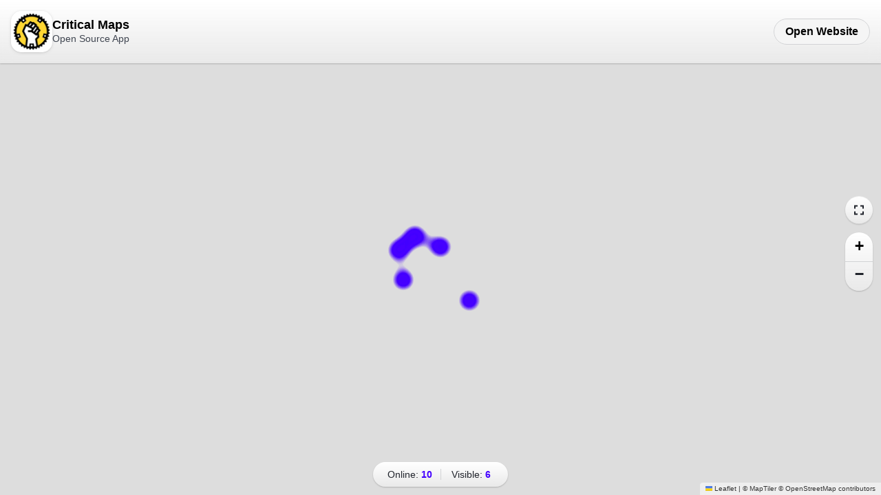

--- FILE ---
content_type: text/html; charset=utf-8
request_url: https://www.criticalmaps.net/map
body_size: 1822
content:
<!DOCTYPE html>
<html xmlns="http://www.w3.org/1999/xhtml" lang="en" class="mapPath">
  <head profile="http://gmpg.org/xfn/11">

    <title>Critical Maps - Map</title>

    <link rel="stylesheet" href="/assets/css/main.css">

    <meta name="viewport" content="width=device-width, initial-scale=1">
    <meta http-equiv="Content-Type" content="text/html; charset=UTF-8" />
    <meta charset="utf-8">
    <meta name="color-scheme" content="light dark">

    <meta name="google-site-verification" content="T8DYfxSVjZO9-CyDCt4OHUfykrd0HNSCB6sGYGWec98" />

    <meta name="description"
      content="An open source Android and iOS App to organise the monthly critical mass movement around the world." />
    <meta name="keywords" content="critical maps, app, android, ios, iphone, critical mass, bike app" />
    <meta name="robots" content="index, follow" />

    <meta property="og:title" content="Critical Maps" />
    <meta property="og:type" content="website" />
    <meta property="og:url" content="http://criticalmaps.net/" />
    <meta property="og:description"
      content="An open source Android and iOS App to organise the monthly critical mass movement around the world." />
    <meta property="og:site_name" content="Critical Maps" />

    <meta property="og:image" content="http://criticalmaps.net/assets/images/logo-opengraph.png" />

    <meta name="twitter:card" content="app">
    <meta name="twitter:site" content="@CriticalMaps">
    <meta name="twitter:title" content="Critical Maps">
    <meta name="twitter:description"
      content="An open source Android and iOS App to organise the monthly critical mass movement around the world.">
    <meta name="twitter:app:name:iphone" content="Critical Maps">
    <meta name="twitter:app:id:iphone" content="918669647">
    <meta name="twitter:app:name:googleplay" content="Critical Maps">
    <meta name="twitter:app:id:googleplay" content="de.stephanlindauer.criticalmaps">

    <script type="application/ld+json">
    {
      "@context": "http://schema.org/",
      "@type": "WebSite",
      "name": "Critical Maps",
      "description": "An open source Android and iOS App to organise the monthly critical mass movement around the world.",
      "url": "https://criticalmaps.net",
      "image": "http://criticalmaps.net/assets/images/logo-opengraph.png",
      "sameAs": [
        "https://github.com/criticalmaps",
        "https://twitter.com/criticalmaps",
        "https://instagram.com/criticalmaps",
        "https://www.facebook.com/criticalmaps"
      ]
    }
    </script>

    <link rel="apple-touch-icon-precomposed" sizes="76x76" href="/assets/images/logo-touch-icon-76.png">
    <link rel="apple-touch-icon-precomposed" sizes="120x120" href="/assets/images/logo-touch-icon-120.png">
    <link rel="apple-touch-icon-precomposed" sizes="152x152" href="/assets/images/logo-touch-icon-152.png">
    <link rel="apple-touch-icon-precomposed" sizes="167x167" href="/assets/images/logo-touch-icon-167.png">
    <link rel="apple-touch-icon-precomposed" sizes="180x180" href="/assets/images/logo-touch-icon-180.png">
    <link rel="icon" sizes="192x192" href="/assets/images/logo-icon-192.png">
    <link rel="mask-icon" color="#000000" href="/assets/images/logo-mask-icon.svg">
    <link rel="shortcut icon" type="image/png" href="/assets/images/logo-favicon.png">
    
    <link rel="stylesheet" href="https://unpkg.com/leaflet@1.9.4/dist/leaflet.css"
      integrity="sha256-p4NxAoJBhIIN+hmNHrzRCf9tD/miZyoHS5obTRR9BMY="
      crossorigin=""/>

    <link rel="stylesheet" href="https://cdn.maptiler.com/mapbox-gl-js/v1.5.1/mapbox-gl.css" />

    <script src="https://unpkg.com/leaflet@1.9.4/dist/leaflet.js"
      integrity="sha256-20nQCchB9co0qIjJZRGuk2/Z9VM+kNiyxNV1lvTlZBo="
      crossorigin=""></script>

    <script src="https://code.jquery.com/jquery-3.3.1.min.js"></script>
    <script src="https://cdn.maptiler.com/mapbox-gl-js/v1.5.1/mapbox-gl.js"></script>
    <script src="https://cdn.maptiler.com/mapbox-gl-leaflet/latest/leaflet-mapbox-gl.js"></script>
  </head>
  <body>
    <header id="navigation" class="navigation navigation-map" role="banner" aria-label="Site header">
        <div class="inner">
            <div class="nav-app">
                <picture>
                    <img src="/assets/images/logo-touchicon.png" alt="Critical Maps - Open Source app for organizing bike events" />
                </picture>
                <div class="title">
                    <h1 class="name">Critical Maps</h1>
                    <span class="rating web-only" aria-label="Open Source Software">Open Source App</span>
                    <span class="rating ios-only" aria-label="iOS app rating 4.9 out of 5 stars"><span aria-hidden="true">★★★★★</span> <em aria-hidden="true">4,9</em></span>
                    <span class="rating android-only" aria-label="Android app rating 4.6 out of 5 stars"><span aria-hidden="true">★★★★☆</span> <em aria-hidden="true">4,6</em></span>
                </div>
            </div>
            <nav class="nav-action" aria-label="App download links">
                <a class="nav-button button highlight-button web-only" href="/" title="Visit Critical Maps Website" aria-label="Open Critical Maps Website">
                  <span class="button-title">Open Website</span>
                </a>
                <a class="nav-button button action-button ios-only" href="https://itunes.apple.com/app/critical-maps/id918669647" target="_blank" rel="noopener noreferrer" aria-label="Download Critical Maps from Apple App Store">
                  <span class="button-title">Download</span>
                </a>
                <a class="nav-button button action-button android-only" href="https://play.google.com/store/apps/details?id=de.stephanlindauer.criticalmaps" target="_blank" rel="noopener noreferrer" aria-label="Download Critical Maps from Google Play Store">
                  <span class="button-title">Download</span>
                </a>
            </nav>
        </div>
    </header>
    <main id="main" role="main" tabindex="-1">
      <div id="map" class="map-container" tabindex="0" aria-labelledby="map-title" aria-describedby="map-desc" data-fullscreen="true">
    <div id="map-count" class="map-count">
        <span class="map-count-online" role="status" aria-live="polite" aria-atomic="true">Online: <span id="totalusers" class="map-count-number" aria-live="polite" aria-atomic="true" aria-label="Total online users">0</span></span>
        <span class="map-count-visible" aria-live="polite" aria-atomic="true" aria-label="Visible users in viewport">Visible: <span id="activeusers" class="map-count-number">0</span></span>
    </div>
    <h2 id="map-title" class="sr-only">Live map of users</h2>
    <p id="map-desc" class="sr-only">Interactive map showing current online users. Use keyboard arrow keys to pan and plus/minus to zoom. Map updates periodically.</p>
</div>

<script src="/assets/js/application.js" type="text/javascript"></script>

<script src="/assets/js/leaflet-hash.js" type="text/javascript"></script>


    </main>
  </body>
</html>


--- FILE ---
content_type: text/css; charset=utf-8
request_url: https://www.criticalmaps.net/assets/css/main.css
body_size: 4213
content:
:root{--radius-full: 4rem;--radius-box: 2rem;--background-map-ui: linear-gradient(white,hsla(220, 02%, 96%, 0.5));--color-gray100: hsl(220, 15%, 10%);--color-gray200: hsl(220, 15%, 15%);--color-gray300: hsl(220, 12%, 28%);--color-gray400: hsl(220, 06%, 58%);--color-gray500: hsl(220, 04%, 83%);--color-gray600: hsl(220, 02%, 96%);--color-action-dark: hsl(48, 100%, 60%);--color-action-light: hsl(256, 100%, 50%);--color-background-main: white;--color-background-highlight: var(--color-gray600);--color-background-contrast: var(--color-gray500);--color-background-contrast--hover: var(--color-gray400);--color-content-lead: black;--color-content-primary: var(--color-gray200);--color-content-secondary: var(--color-gray300);--color-action: var(--color-action-light);--color-action-reverse: var(--color-action-dark)}@media (prefers-color-scheme: dark){:root{--background-map-ui: linear-gradient(hsla(220, 15%, 10%, 0.75),hsl(220, 15%, 10%));--color-background-main: var(--color-gray100);--color-background-highlight: var(--color-gray200);--color-background-contrast: var(--color-gray300);--color-background-contrast--hover: var(--color-gray400);--color-content-lead: white;--color-content-primary: var(--color-gray600);--color-content-secondary: var(--color-gray500);--color-action: var(--color-action-dark);--color-action-reverse: var(--color-action-light)}}html{font-size:62.5%}body{color:var(--color-content-secondary);font-family:-apple-system,BlinkMacSystemFont,Segoe UI,Roboto,Oxygen-Sans,Ubuntu,Cantarell,Helvetica Neue,Arial,sans-serif;font-weight:400;font-size:1.8rem;line-height:2.8rem}*:not(main):focus,*:not(main):focus-visible{outline:none;box-shadow:0 0 0 3px var(--color-action) !important}.button{position:relative;display:flex;align-items:center;gap:1rem;padding:0.8rem 2rem 0.8rem 1.6rem;color:var(--color-content-lead);border:1px solid var(--color-background-contrast);border-radius:4rem;text-decoration:none;transition:all ease-out 0.15s;backdrop-filter:blur(10px)}.button:hover,.button:focus{border-color:var(--color-background-contrast--hover);text-decoration:none;transform:scale3d(1.02, 1.02, 1);box-shadow:0 0 8px 0 color-mix(in srgb, var(--color-action) 10%, transparent)}.button.highlight-button{background:var(--color-background-highlight);color:var(--color-content-lead)}.button.action-button{background-color:var(--color-action);color:var(--color-background-main);border:none}.button.action-button:hover,.button.action-button:focus{box-shadow:0 0 12px 0 color-mix(in srgb, var(--color-action) 30%, transparent)}.button svg{height:auto;flex-shrink:0}.button .button-icon{display:flex;flex-direction:column}.button .button-text{display:block;text-align:left}.button .button-tagline{display:block;font-weight:400;white-space:nowrap}.button .button-title{display:block;font-weight:600;white-space:nowrap}.content a:not(.button){font-weight:500;color:var(--color-action);text-decoration:none;transition:all ease-out 0.2s}.content a:not(.button):focus,.content a:not(.button):hover{border-bottom:2px solid currentColor}.content h1,.content h2,.content h3,.content h4,.content h5,.content h6{text-rendering:optimizeLegibility;color:var(--color-content-lead)}.content h1 a:not(.button),.content h2 a:not(.button),.content h3 a:not(.button),.content h4 a:not(.button),.content h5 a:not(.button),.content h6 a:not(.button){font-weight:inherit;color:inherit}.content h1 a:not(.button):focus,.content h1 a:not(.button):hover,.content h2 a:not(.button):focus,.content h2 a:not(.button):hover,.content h3 a:not(.button):focus,.content h3 a:not(.button):hover,.content h4 a:not(.button):focus,.content h4 a:not(.button):hover,.content h5 a:not(.button):focus,.content h5 a:not(.button):hover,.content h6 a:not(.button):focus,.content h6 a:not(.button):hover{text-decoration:none;border:0}.content h1,.content h2{font-size:3.2rem;line-height:4.8rem;margin:4rem 0 2.4rem;font-weight:700}.content h3{font-size:2.4rem;line-height:3.2rem;margin:2.4rem 0;font-weight:600}.content h4{font-size:2rem;line-height:2.8rem;margin:1.6rem 0;font-weight:600}.content p{margin:1.6rem 0}.content ul{list-style:none}.content li{position:relative}.content ol>li::before,.content ul>li::before{position:absolute;width:1.6rem;margin-left:-3.2rem;font-weight:400;text-align:center;color:var(--color-content-secondary)}.content ul>li::before{content:'•'}.content ol>li{list-style-type:none;counter-reset:item}.content ol>li::before{content:counter(item) ". " !important;counter-increment:item}.content ol,.content ul{padding-left:3.2rem;margin:1.6rem 0}.content ol ol,.content ol ul,.content ul ol,.content ul ul{margin:0.8rem 0}.content dl{margin:1.6rem 0}.content dl dt{font-size:0.875em;line-height:1.143em;font-weight:700;margin-bottom:0.571em}.content dl dd{margin-left:1em;margin-bottom:1.5em}.content hr{display:block;height:1px;margin:1.6rem 0;padding:0;background:var(--color-background-contrast);border:0}.content blockquote{margin:1.6rem 0;padding:0 1.6rem;box-sizing:border-box;border-left:4px solid var(--color-background-contrast);font-style:italic;font-weight:400;color:var(--color-content-primary);background:transparent}.content blockquote *{margin:0.8rem auto}.content blockquote *:first-child{margin-top:0}.content blockquote *:last-child{margin-bottom:0}.content em,.content i{font-weight:400;font-style:italic;font-family:ui-serif, Iowan Old Style, Apple Garamond, Baskerville, "Times New Roman", "Droid Serif", Times, "Source Serif Pro", serif}.content b,.content strong{font-weight:700;color:var(--color-content-primary)}.content small{font-size:inherit;color:var(--color-content-primary)}.content mark{background-color:var(--color-action)}.content pre{color:var(--color-content-secondary)}.content code,.content tt{display:inline-block;position:relative;top:-1px;padding:3px 6px;margin:-1px 2px;font-family:monospace;font-size:0.875em;line-height:1.143em;white-space:pre;background:var(--color-background-highlight);font-weight:400;border-radius:2px}.content table{width:100%;max-width:100%;margin:1.6rem 0;background-color:transparent;border:1px solid var(--color-background-contrast)}.content table td,.content table th{position:relative;padding:1.2rem;text-align:left;border:1px solid var(--color-background-contrast)}.content table th{font-weight:700;font-size:1.2rem;line-height:1.6rem;padding:1.2rem}.content img{display:block;max-width:100%;height:auto;margin:1.6rem 0}.content iframe{margin:1.6rem 0}html,body{height:100%;padding:0;margin:0;background:var(--color-background-main);text-rendering:optimizeLegibility;-webkit-font-smoothing:antialiased;overflow-x:hidden}.inner{position:relative;max-width:96rem;margin:auto;padding:0 2.4rem}.wrapper{position:relative;z-index:10}.sr-only{position:absolute;left:-10000px;top:auto;width:1px;height:1px;overflow:hidden}.ios-only,.android-only{display:none}.ios .ios-only{display:block}.ios .web-only,.ios .android-only{display:none}.android .android-only{display:block}.android .web-only,.android .ios-only{display:none}.navigation{position:relative;top:0;left:0;width:100%;z-index:9999;box-sizing:border-box}.navigation .inner{display:flex;padding:2.4rem}.navigation .nav-logo{width:14rem;flex-shrink:0;margin-left:0;margin-right:auto;align-content:center}.navigation .nav-logo a{display:block;text-decoration:none;color:inherit}.navigation .nav-logo img{display:block;width:100%;height:auto}.navigation .nav-action{display:flex;gap:1em;align-content:center;margin:auto 0 auto auto}.navigation .nav-button{white-space:nowrap;margin:auto 0;font-size:1.6rem;padding:0.4rem 1.6rem}.navigation .nav-button svg{width:1em;margin-top:-0.1em;vertical-align:middle;display:inline-block}.navigation .nav-button span{display:inline-block}.navigation .nav-app{display:flex;flex-direction:row;align-items:center;gap:1rem}.navigation .nav-app img{display:block;width:6rem;border-radius:1.5rem;box-shadow:0 0 0.5px rgba(0,0,0,0.1),0 0.5px 2px rgba(0,0,0,0.1),0 1px 5px rgba(0,0,0,0.1)}@media only screen and (max-width: 40rem){.navigation .nav-app img{width:5rem;border-radius:1.3rem}}.navigation .nav-app .title{display:flex;gap:0.4rem;flex-direction:column}.navigation .nav-app .title .name{margin:0;font-size:1.8rem;line-height:2rem;font-weight:700;color:var(--color-content-lead)}.navigation .nav-app .title .rating{font-size:1.4rem;line-height:2rem;font-weight:500}.navigation .nav-app .title .rating span{color:var(--color-action)}.navigation .nav-app .title .rating.rating-ios,.navigation .nav-app .title .rating.rating-android{display:none}.footer{padding:4rem 0 8vw}.footer .footer-navigation{display:flex}@media only screen and (max-width: 40rem){.footer .footer-navigation{flex-direction:column}}.footer .footer-navigation ul{display:flex;flex-wrap:wrap;justify-content:center;gap:2rem;width:100%;margin:0;padding:0;list-style:none}.footer a{color:var(--color-content-secondary);text-decoration:none;font-weight:400}.footer a:hover,.footer a:focus{color:var(--color-content-primary);text-decoration:none}.footer a.active{color:var(--color-content-main);font-weight:600}.stage{padding:calc(8vw + 4rem) 0 8rem}@media only screen and (min-width: 64rem){.stage{padding-top:16rem}}.stage .stage--title{position:relative;margin-top:0;margin-bottom:2rem;font-size:10vw;line-height:1em;color:var(--color-content-lead);font-weight:800}@media only screen and (min-width: 64rem){.stage .stage--title{font-size:10rem}}@media only screen and (max-width: 40rem){.stage .stage--title{font-size:9.5vw;line-height:1.25em;font-weight:900}}.stage .stage--description{position:relative;margin-top:0;font-size:3.2rem;line-height:1.5em}@media only screen and (max-width: 40rem){.stage .stage--description{font-size:2.4rem;line-height:1.5em}}.stage .stage--download{display:inline-flex;gap:1.6rem;z-index:3;width:100%;margin:2rem auto 0;flex-flow:wrap}@media only screen and (max-width: 40rem){.stage .stage--download{flex-direction:column}}.stage .stage--button{padding:1rem 2.6rem 1rem 2.2rem;width:auto;gap:1.2rem}@media only screen and (max-width: 40rem){.stage .stage--button::after{content:'→';position:absolute;right:0;top:0;width:4rem;height:4rem;margin:1rem;line-height:4rem;text-align:center;font-size:2.4rem;color:white;background:var(--color-action);border-radius:var(--radius-full);pointer-events:none}}.stage .stage--button svg{width:3rem}.stage .stage--button .download-text--tagline{font-size:1.2rem;line-height:1em;color:var(--color-content-secondary)}.stage .stage--button .download-text--title{font-size:1.8rem;line-height:1.5em;color:var(--color-content-lead)}.contribute{padding:calc(4vw + 16rem) 0 calc(4vw + 8rem)}.contribute .contribute--introduction{font-size:3.6rem;line-height:1.5em}@media only screen and (max-width: 40rem){.contribute .contribute--introduction{font-size:2.4rem;line-height:1.5em}}.contribute .contribute--introduction .contribute--button{display:inline-flex;vertical-align:middle;margin:0 0.1em;padding:0.2em 0.4em;gap:0.3em}.contribute .contribute--introduction .contribute--button span{line-height:1rem}.contribute .contribute--introduction .contribute--button-title{font-size:0.6em;line-height:1em;font-weight:700}.contribute .contribute--decoration{position:absolute;z-index:-1;right:0;top:50%;width:40rem;margin-top:-20rem;margin-right:-10rem;pointer-events:none;color:var(--color-action-reverse)}@media only screen and (max-width: 40rem){.contribute .contribute--decoration{margin-right:-16rem}}.contribute .contribute--decoration svg{display:block;width:100%;height:auto;opacity:0.5}.support{padding:8rem 0}@media only screen and (max-width: 40rem){.support{padding-bottom:2.4rem}}.support .support-wrapper{display:grid;grid-template-columns:repeat(12, minmax(0, 1fr));grid-auto-rows:max-content;gap:2rem;box-sizing:border-box}@media only screen and (min-width: 64rem){.support .support-wrapper{width:calc(100% + 4.8rem);margin-left:-2.4rem;margin-right:-2.4rem}}.support .support-box{grid-column:span 6;position:relative;display:block;padding:3rem;border-radius:var(--radius-box);box-sizing:border-box;overflow:hidden}@media only screen and (max-width: 40rem){.support .support-box{grid-column:span 12;padding:2rem}}.support .support-box .support-box--label{display:inline-block;position:relative;z-index:20;margin-bottom:2rem;padding:0.4em 1.2em 0.4em 0.6em;border-radius:var(--radius-full);font-size:0.8em;line-height:1em;font-weight:600;letter-spacing:.05em;text-transform:uppercase}.support .support-box .support-box--label svg{width:1.4em;vertical-align:middle;display:inline-block}.support .support-box .support-box--label span{display:inline-block;vertical-align:middle;margin-left:0.3em}.support .support-box .support-box--value{margin:0}.support .support-box .support-box--value *{margin:2rem 0}.support .support-box .support-box--value *:first-child{margin-top:0}.support .support-box .support-box--value *:last-child{margin-bottom:0}.support .support-box--decoration{grid-row:span 9;background-image:url("../images/support-decoration-background-light.webp");background-position:top center;background-size:cover;background-repeat:no-repeat;background-attachment:scroll}@media only screen and (max-width: 40rem){.support .support-box--decoration{min-height:24rem}}@media (prefers-color-scheme: dark){.support .support-box--decoration{background-image:url("../images/support-decoration-background-dark.webp")}}.support .support-box--statistics{grid-row:span 3;background:var(--color-action);color:var(--color-background-main)}.support .support-box--statistics .support-box--background{position:absolute;z-index:10;left:0;top:0;width:100%;height:100%;object-fit:cover;mix-blend-mode:plus-lighter;opacity:0.5;border-radius:var(--radius-box)}@media (prefers-color-scheme: dark){.support .support-box--statistics .support-box--background{mix-blend-mode:plus-darker;filter:invert(100%)}}.support .support-box--statistics .support-box--label{background:rgba(0,0,0,0.2);backdrop-filter:blur(5px)}@media (prefers-color-scheme: dark){.support .support-box--statistics .support-box--label{background:rgba(0,0,0,0.1)}}.support .support-box--statistics .support-box--value{position:relative;z-index:20;margin-top:auto;font-size:1.8em;line-height:1.333em;font-weight:500;font-style:italic}@media only screen and (max-width: 40rem){.support .support-box--statistics .support-box--value{font-size:1.4em}}.support .support-box--statistics .support-box--value strong{font-weight:900}.support .support-box--introduction{grid-row:span 8;background:var(--color-gray200);color:var(--color-gray600)}.support .support-box--introduction .support-box--label{background:var(--color-gray100)}.support .support-box--introduction .support-box--label svg{color:hotpink}.support .support-box--introduction .support-box--value{font-size:1.6em;line-height:1.5em}@media only screen and (max-width: 40rem){.support .support-box--introduction .support-box--value{font-size:1.3em}}.support .support-box--collective{grid-row:span 4;background:#e6eeff;color:#374a72}@media (prefers-color-scheme: dark){.support .support-box--collective{background:#192234;color:#9fb5df}}.support .support-box--collective .support-box--label{color:#0f388a;background:white;font-weight:700}@media (prefers-color-scheme: dark){.support .support-box--collective .support-box--label{background:#0d1526;color:#c6d2ec}}.support .support-box--collective .support-box--value{font-size:1.1em;line-height:1.5em}@media only screen and (max-width: 40rem){.support .support-box--collective .support-box--value{font-size:1.1em}}.support .support-box--collective .button{border:0;background:#1041a2;color:white}.support .support-box--collective .button:hover,.support .support-box--collective .button:focus{background:#0a2e75}.support .support-box--collective .button-title{width:100%;text-align:center}.map{position:relative;z-index:200}.map::before{content:'';position:absolute;z-index:-1;left:0;top:4rem;width:100%;height:calc(100% - 8rem);background-attachment:scroll;background-image:repeating-linear-gradient(90deg, #ffffff22 0 1px, #0000 1px 25px),repeating-linear-gradient(#ffffff22 0 1px, #0000 1px 25px),repeating-linear-gradient(90deg, #ffffff44 0 1px, #0000 1px 100px),repeating-linear-gradient(#ffffff44 0 1px, #0000 1px 100px);background-position:calc(50% + 12.5px) calc(50% + 12.5px),calc(50% + 12.5px) calc(50% + 12.5px),calc(50% + 50px) calc(50% + 50px),calc(50% + 50px) calc(50% + 50px);background-size:25px 25px, 25px 25px,  100px 100px,  100px 100px}@media (prefers-color-scheme: dark){.map::before{background-image:repeating-linear-gradient(90deg, #ffffff08 0 1px, #0000 1px 25px),repeating-linear-gradient(#ffffff08 0 1px, #0000 1px 25px),repeating-linear-gradient(90deg, #ffffff1a 0 1px, #0000 1px 100px),repeating-linear-gradient(#ffffff1a 0 1px, #0000 1px 100px)}}@media only screen and (max-width: 40rem){.map::before{display:none}}.map::after{content:'';position:absolute;z-index:-2;left:0;top:4rem;width:100%;height:calc(100% - 8rem);background-color:var(--color-action);background-image:url("../images/map-background-light.webp");background-position:top center;background-size:cover;background-repeat:no-repeat;background-attachment:scroll}@media (prefers-color-scheme: dark){.map::after{background-image:url("../images/map-background-dark.webp")}}@media only screen and (max-width: 40rem){.map::after{background-color:transparent;background-image:none}}.map .inner{display:flex;flex-direction:column;align-items:center}.map-wrapper{position:relative;min-width:100%;max-width:calc(72rem + 32vw);width:calc(100vw - 4rem);height:calc(100vw / 16 * 9);min-height:60vh;max-height:80vh;box-sizing:border-box;overflow:hidden;border-radius:var(--radius-box);box-shadow:0px 0px 4px rgba(0,0,0,0.04),0px 2px 8px rgba(0,0,0,0.06),0px 4px 12px rgba(0,0,0,0.08),0px 16px 24px -4px rgba(0,0,0,0.1),0px 32px 48px -8px rgba(0,0,0,0.12);transition:border-radius ease-out 0.5s, box-shadow ease-out 0.5s}.map-fullscreen-active .map-wrapper{box-shadow:none;border-radius:none}.map-container{position:absolute;width:100%;height:100%;padding:0;margin:0;background:#AAD3DF;background:#94C1E0;z-index:10;left:0;top:0}@media (prefers-color-scheme: dark){.map-container{background:#172131}}.map-container .leaflet-control-container .leaflet-control-attribution{font-size:1rem;background:rgba(255,255,255,0.5);backdrop-filter:blur(10px);border-top-left-radius:4px;padding:2px 8px}@media (prefers-color-scheme: dark){.map-container .leaflet-control-container .leaflet-control-attribution{background:#1a1a1a;color:white}}.map-container .leaflet-control-container .leaflet-control-attribution a{color:inherit}.map-container .leaflet-control-container .leaflet-bar{background:var(--background-map-ui);backdrop-filter:blur(10px);box-shadow:0 1px 2px rgba(0,0,0,0.2);border-radius:var(--radius-full);border:0}@media (prefers-color-scheme: dark){.map-container .leaflet-control-container .leaflet-bar{color:white}}.map-container .leaflet-control-container .leaflet-control-fullscreen{display:flex;margin:1.2rem}@media only screen and (max-width: 40rem){.map-container .leaflet-control-container .leaflet-control-fullscreen{margin:2.4rem}}.map-container .leaflet-control-container .leaflet-control-fullscreen .map-fullscreen-btn{width:4rem;height:4rem;padding:0;display:flex;align-items:center;justify-content:center;border:0;border-radius:var(--radius-box);background:transparent;color:var(--color-content-primary);cursor:pointer;transition:all ease-out 0.2s}.map-container .leaflet-control-container .leaflet-control-fullscreen .map-fullscreen-btn:hover,.map-container .leaflet-control-container .leaflet-control-fullscreen .map-fullscreen-btn:focus{background:var(--color-background-contrast)}.map-container .leaflet-control-container .leaflet-control-fullscreen .map-fullscreen-btn svg{width:24px;height:24px;fill:var(--color-content-primary);transition:fill ease-out 0.2s}.map-container .leaflet-control-container .leaflet-control-zoom{margin:1.2rem}@media only screen and (max-width: 40rem){.map-container .leaflet-control-container .leaflet-control-zoom{margin:2.4rem}}.map-container .leaflet-control-container .leaflet-center{position:absolute;top:50%;transform:translateY(-50%);display:flex;flex-direction:column;align-items:flex-end;z-index:1000}.map-container .leaflet-control-container .leaflet-center.leaflet-right{right:1.2rem}@media only screen and (max-width: 40rem){.map-container .leaflet-control-container .leaflet-center.leaflet-right{right:2.4rem}}.map-container .leaflet-control-container .leaflet-center .leaflet-control-fullscreen,.map-container .leaflet-control-container .leaflet-center .leaflet-control-zoom{margin:0 0 1.2rem 0}@media only screen and (max-width: 40rem){.map-container .leaflet-control-container .leaflet-center .leaflet-control-fullscreen,.map-container .leaflet-control-container .leaflet-center .leaflet-control-zoom{margin:0 0 2.4rem 0}}.map-container .leaflet-control-container .leaflet-bar a{background-color:transparent;border-bottom:1px solid var(--color-background-contrast);width:4rem;height:4rem;line-height:4rem;color:var(--color-content-lead);transition:all ease-out 0.2s}.map-container .leaflet-control-container .leaflet-bar a span{position:relative;top:-2px}.map-container .leaflet-control-container .leaflet-bar a:hover,.map-container .leaflet-control-container .leaflet-bar a:focus{background-color:var(--color-background-highlight)}.map-container .leaflet-control-container .leaflet-bar a:first-child{border-top-left-radius:4rem;border-top-right-radius:4rem;padding-top:0.2rem}.map-container .leaflet-control-container .leaflet-bar a:last-child{border-bottom-left-radius:4rem;border-bottom-right-radius:4rem;padding-bottom:0.2rem;border-bottom:0}.map-container .leaflet-control-container .leaflet-bar a.leaflet-disabled{background-color:transparent;color:var(--color-content-primary)}.map-container .leaflet-control-container .leaflet-touch .leaflet-bar a{width:30px;height:30px;line-height:30px}.map-container .leaflet-control-container .leaflet-touch .leaflet-bar a:first-child{border-top-left-radius:2px;border-top-right-radius:2px}.map-container .leaflet-control-container .leaflet-touch .leaflet-bar a:last-child{border-bottom-left-radius:2px;border-bottom-right-radius:2px}.map-count{position:absolute;display:flex;width:14em;left:50%;margin-left:-7em;bottom:0;margin-bottom:1.2rem;padding:1rem;border-radius:var(--radius-full);box-shadow:0 1px 2px rgba(0,0,0,0.2);font-size:1.4rem;line-height:1.6rem;font-weight:400;text-align:center;color:var(--color-content-primary);background:var(--background-map-ui);backdrop-filter:blur(10px);z-index:500;box-sizing:border-box}@media only screen and (max-width: 40rem){.map-count{margin-bottom:2.4rem}}.map-count .map-count-online,.map-count .map-count-visible{display:block;width:100%}.map-count .map-count-online span,.map-count .map-count-visible span{font-weight:700;color:var(--color-action)}.map-count .map-count-online{border-right:1px solid var(--color-background-contrast)}.mapPath main{height:100vh}.mapPath .navigation{position:absolute;background:linear-gradient(#fff, rgba(245,245,245,0.5));box-shadow:0 1px 2px rgba(0,0,0,0.2);backdrop-filter:blur(10px)}@media (prefers-color-scheme: dark){.mapPath .navigation{background:linear-gradient(#16181d, rgba(22,24,29,0.75))}}.mapPath .navigation .inner{padding:1.6rem;max-width:none}@media only screen and (max-width: 40rem){.mapPath .navigation .inner{padding:1.2rem}}.imprint{padding:8vw 0}@media only screen and (min-width: 64rem){.imprint{padding-top:8rem}}


--- FILE ---
content_type: application/javascript; charset=utf-8
request_url: https://www.criticalmaps.net/assets/js/application.js
body_size: 7667
content:
document.addEventListener('DOMContentLoaded', function () {
	var currentMarkers = [];
	var isMapFullscreen = false;
	// fullscreen animation state
	var _fullscreenSavedCenter = null;
	var _fullscreenSavedZoom = null;
	var _fullscreenAnimDuration = 0.6; // seconds for flyTo
	var _fullscreenTransitionDelay = 300; // ms delay to wait for CSS transition before animating (match SCSS 0.3s)
	var _fullscreenEaseLinearity = 0.15; // lower = more curved easing (0..1)
	// saved interaction state (restored when exiting fullscreen)
	var _prevScrollWheelZoom = null;
	var _prevTouchZoom = null;

	// helpers to enable/restore zoom interactions
	function _enableZoomInteractions() {
		try {
			if (bikeMap && bikeMap.scrollWheelZoom && typeof bikeMap.scrollWheelZoom.enabled === 'function') {
				_prevScrollWheelZoom = bikeMap.scrollWheelZoom.enabled();
				if (typeof bikeMap.scrollWheelZoom.enable === 'function') bikeMap.scrollWheelZoom.enable();
			}
			if (bikeMap && bikeMap.touchZoom && typeof bikeMap.touchZoom.enabled === 'function') {
				_prevTouchZoom = bikeMap.touchZoom.enabled();
				if (typeof bikeMap.touchZoom.enable === 'function') bikeMap.touchZoom.enable();
			}
		} catch (e) { /* ignore */ }
	}

	function _restoreZoomInteractions() {
		try {
			if (bikeMap && bikeMap.scrollWheelZoom && typeof bikeMap.scrollWheelZoom.enabled === 'function') {
				if (_prevScrollWheelZoom === false && typeof bikeMap.scrollWheelZoom.disable === 'function') bikeMap.scrollWheelZoom.disable();
				else if (_prevScrollWheelZoom === true && typeof bikeMap.scrollWheelZoom.enable === 'function') bikeMap.scrollWheelZoom.enable();
			}
			if (bikeMap && bikeMap.touchZoom && typeof bikeMap.touchZoom.enabled === 'function') {
				if (_prevTouchZoom === false && typeof bikeMap.touchZoom.disable === 'function') bikeMap.touchZoom.disable();
				else if (_prevTouchZoom === true && typeof bikeMap.touchZoom.enable === 'function') bikeMap.touchZoom.enable();
			}
		} catch (e) { /* ignore */ }
		_prevScrollWheelZoom = null;
		_prevTouchZoom = null;
	}

	// Native Fullscreen API helper (handles vendor prefixes and Promise/event fallback)
	var _nativeFullscreen = (function () {
		var methodMap = [
			['requestFullscreen', 'exitFullscreen', 'fullscreenElement', 'fullscreenEnabled', 'fullscreenchange', 'fullscreenerror'],
			['webkitRequestFullscreen', 'webkitExitFullscreen', 'webkitFullscreenElement', 'webkitFullscreenEnabled', 'webkitfullscreenchange', 'webkitfullscreenerror'],
			['msRequestFullscreen', 'msExitFullscreen', 'msFullscreenElement', 'msFullscreenEnabled', 'MSFullscreenChange', 'MSFullscreenError']
		];
		var base = methodMap[0];
		for (var i = 0; i < methodMap.length; i++) {
			var m = methodMap[i];
			if (m[1] in document) {
				var ret = {};
				for (var j = 0; j < m.length; j++) ret[base[j]] = m[j];
				return ret;
			}
		}
		return null;
	})();

	var fullscreenAPI = {
		native: !!_nativeFullscreen,
		nativeAPI: _nativeFullscreen,
		on: function (event, cb) {
			if (!this.native) return;
			document.addEventListener(this.nativeAPI[event === 'change' ? 'fullscreenchange' : 'fullscreenerror'], cb);
		},
		off: function (event, cb) {
			if (!this.native) return;
			document.removeEventListener(this.nativeAPI[event === 'change' ? 'fullscreenchange' : 'fullscreenerror'], cb);
		},
		isEnabled: function () {
			return this.native && Boolean(document[this.nativeAPI.fullscreenEnabled]);
		},
		isFullscreen: function () {
			return this.native && Boolean(document[this.nativeAPI.fullscreenElement]);
		},
		_callNative: async function (action) {
			try {
				var res = action();
				if (res instanceof Promise) await res;
				return;
			} catch (e) {
				// For older Safari that doesn't return a Promise, wait for fullscreenchange
				await new Promise(function (resolve) {
					var handler = function () {
						document.removeEventListener(fullscreenAPI.nativeAPI.fullscreenchange, handler);
						resolve();
					};
					document.addEventListener(fullscreenAPI.nativeAPI.fullscreenchange, handler);
				});
			}
		},
		request: async function (el, options) {
			el = el || document.documentElement;
			if (!this.native) return Promise.reject(new Error('Fullscreen API not available'));
			var req = this.nativeAPI.requestFullscreen;
			return this._callNative(function () { return el[req](options); });
		},
		exit: async function () {
			if (!this.native) return Promise.reject(new Error('Fullscreen API not available'));
			var exit = this.nativeAPI.exitFullscreen;
			return this._callNative(function () { return document[exit](); });
		}
	};

	// create the map first (was after svgRenderer). The error came from calling L.svg().addTo(bikeMap)
	// before bikeMap existed ("t.addLayer" -> internal map object was undefined).
	var bikeMap = new L.map('map', { zoomControl: false, minZoom: 4, maxZoom: 13, scrollWheelZoom: false, easeLinearity: _fullscreenEaseLinearity }).setView([52.468209, 13.425995], 3);

	// add zoom control to top right (fs control will be inserted first in the container)
	new L.Control.Zoom({ position: 'topright' }).addTo(bikeMap);

	// helper to ensure a center-right container exists and return it
	function ensureCenterRightContainer() {
		var controlContainer = (bikeMap && bikeMap._controlContainer) ? bikeMap._controlContainer : document.querySelector('.leaflet-control-container') || document.body;
		var centerRight = controlContainer.querySelector('.leaflet-center.leaflet-right');
		if (!centerRight) {
			centerRight = document.createElement('div');
			centerRight.className = 'leaflet-center leaflet-right';
			controlContainer.appendChild(centerRight);
		}
		return centerRight;
	}

	// Move zoom control into center-right container so it is vertically centered on the right side
	try {
		var centerRightEl = ensureCenterRightContainer();
		var controlContainer = (bikeMap && bikeMap._controlContainer) ? bikeMap._controlContainer : document.querySelector('.leaflet-control-container') || document.body;
		var zoomEl = controlContainer.querySelector('.leaflet-control-zoom');
		if (zoomEl) {
			if (isMobile.any()) {
				// hide zoom control on mobile
				zoomEl.style.display = 'none';
			} else {
				zoomEl.style.display = '';
				if (zoomEl.parentNode !== centerRightEl) centerRightEl.appendChild(zoomEl);
			}
		}
	} catch (e) { /* ignore */ }

	// map style URLs (change darkStyle if you have a preferred dark theme)
	var MAPTILER_KEY = 'veX8Oi3lr3dolNkIbcRT';
	var lightStyleUrl = 'https://api.maptiler.com/maps/basic-v2/style.json?key=' + MAPTILER_KEY;
	var darkStyleUrl = 'https://api.maptiler.com/maps/streets-v2-dark/style.json?key=' + MAPTILER_KEY;

	var mapboxLayer = null;
	function applyMapStyle(useDark) {
		// remove existing layer if present
		if (mapboxLayer) {
			try { bikeMap.removeLayer(mapboxLayer); } catch (e) { /* ignore */ }
			mapboxLayer = null;
		}
		mapboxLayer = L.mapboxGL({
			attribution: '<a href="https://www.maptiler.com/copyright/">&copy; MapTiler</a> <a href="https://www.openstreetmap.org/copyright">© OpenStreetMap contributors</a>',
			style: useDark ? darkStyleUrl : lightStyleUrl
		}).addTo(bikeMap);
		// update existing markers to match theme
		var markerColor = getComputedStyle(document.documentElement).getPropertyValue('--color-action').trim();
		currentMarkers.forEach(function (m) {
			try { m.setStyle({ fillColor: markerColor, color: markerColor }); } catch (e) { /* ignore */ }
		});
	}

	// initial apply and live updates based on system preference
	var mq = window.matchMedia && window.matchMedia('(prefers-color-scheme: dark)');
	applyMapStyle(mq ? mq.matches : false);
	if (mq) {
		// modern browsers
		if (typeof mq.addEventListener === 'function') {
			mq.addEventListener('change', function (ev) { applyMapStyle(ev.matches); });
		} else if (typeof mq.addListener === 'function') {
			// older browsers
			mq.addListener(function (ev) { applyMapStyle(ev.matches); });
		}
	}

	var hash = new L.Hash(bikeMap);

	// create a shared SVG renderer and add it to the map so all circleMarkers live in the same <svg>
	var svgRenderer = L.svg().addTo(bikeMap);

	// Fullscreen functionality
	function createFullscreenControls() {
		var mapEl = document.getElementById('map');
		// Only enable fullscreen controls if the page has #map and it opts in via data-fullscreen="true" OR presence of data-fullscreen
		var hasOptIn = mapEl && (mapEl.getAttribute('data-fullscreen') === 'true' || mapEl.hasAttribute('data-fullscreen'));
		// Do not show fullscreen controls on mobile devices
		if (!mapEl || !hasOptIn || isMobile.any()) return; 
		
		// Create container inside Leaflet control corner (center right)
		var controlContainer = (bikeMap && bikeMap._controlContainer) ? bikeMap._controlContainer : document.querySelector('.leaflet-control-container') || document.body;
		var centerRight = controlContainer.querySelector('.leaflet-center.leaflet-right');
		if (!centerRight) {
			centerRight = document.createElement('div');
			centerRight.className = 'leaflet-center leaflet-right';
			controlContainer.appendChild(centerRight);
		}
		var fsControl = centerRight.querySelector('.leaflet-control-fullscreen');
		if (!fsControl) {
			fsControl = document.createElement('div');
			fsControl.className = 'leaflet-control-fullscreen leaflet-bar leaflet-control';
			fsControl.setAttribute('role', 'group');
			fsControl.setAttribute('aria-label', 'Map fullscreen controls');
			// Insert as first child so fullscreen control appears before other controls
			centerRight.insertBefore(fsControl, centerRight.firstChild);
		} 

		// Create maximize button
		var maximizeBtn = document.createElement('button');
		maximizeBtn.id = 'map-fullscreen-btn';
		maximizeBtn.className = 'map-fullscreen-btn';
		maximizeBtn.setAttribute('aria-label', 'Expand map to fullscreen');
		maximizeBtn.setAttribute('aria-pressed', 'false');
		maximizeBtn.setAttribute('title', 'Expand to fullscreen (F)');
		maximizeBtn.innerHTML = '<svg aria-hidden="true" focusable="false" viewBox="0 0 24 24" width="24" height="24"><path d="M7 14H5v5h5v-2H7v-3zm-2-4h2V7h3V5H5v5zm12 7h-3v2h5v-5h-2v3zM14 5v2h3v3h2V5h-5z"/></svg>';
		maximizeBtn.onclick = function(e) {
			e.preventDefault();
			toggleMapFullscreen();
		};

		// Keep keyboard shortcut support (F key) and ESC fallback
		document.addEventListener('keydown', function(e) {
			if (e.key === 'f' || e.key === 'F') {
				// Only trigger if not typing in an input/textarea
				if (document.activeElement.tagName !== 'INPUT' && document.activeElement.tagName !== 'TEXTAREA') {
					toggleMapFullscreen();
				}
			}
			// ESC key to exit fullscreen if currently toggled
			if (e.key === 'Escape' && isMapFullscreen) {
				toggleMapFullscreen();
			}
		});

		fsControl.appendChild(maximizeBtn);

		// Move zoom control into center-right container so it stacks below the fullscreen button
		try {
			var zoomEl = controlContainer.querySelector('.leaflet-control-zoom');
			if (zoomEl) {
				if (isMobile.any()) {
					zoomEl.style.display = 'none';
				} else {
					zoomEl.style.display = '';
					if (zoomEl.parentNode !== centerRight) centerRight.appendChild(zoomEl);
				}
			}
		} catch (e) { /* ignore */ }

		function updateButtonState(isFs) {
			var btn = document.getElementById('map-fullscreen-btn');
			if (!btn) return;
			if (isFs) {
				btn.setAttribute('aria-label', 'Exit fullscreen');
				btn.setAttribute('aria-pressed', 'true');
				btn.setAttribute('title', 'Exit fullscreen (ESC)');
				btn.innerHTML = '<svg aria-hidden="true" focusable="false" viewBox="0 0 24 24" width="24" height="24"><path d="M5 16h3v3h2v-5H5v2zm3-8H5v2h5V5H8v3zm6 11h2v-3h3v-2h-5v5zm2-11V5h-2v5h5V8h-3z"/></svg>';
			} else {
				btn.setAttribute('aria-label', 'Expand map to fullscreen');
				btn.setAttribute('aria-pressed', 'false');
				btn.setAttribute('title', 'Expand to fullscreen (F)');
				btn.innerHTML = '<svg aria-hidden="true" focusable="false" viewBox="0 0 24 24" width="24" height="24"><path d="M7 14H5v5h5v-2H7v-3zm-2-4h2V7h3V5H5v5zm12 7h-3v2h5v-5h-2v3zM14 5v2h3v3h2V5h-5z"/></svg>';
			}
		}

		// Handle changes triggered by browser (ESC or external controls)
		function onNativeFsChange() {
			var btn = document.getElementById('map-fullscreen-btn');
			var html = document.documentElement;
			var mapEl = document.getElementById('map');
			var fsEl = null;
			if (fullscreenAPI.native) fsEl = document[fullscreenAPI.nativeAPI.fullscreenElement];
			// Only react when our map element is the fullscreen element
			var isNativeFs = !!fsEl && mapEl && (fsEl === mapEl);
			if (isNativeFs) {
				// We are now fullscreen
				isMapFullscreen = true;
				html.classList.add('map-fullscreen-active');
				if (mapEl) mapEl.classList.add('fullscreen');
				updateButtonState(true);
				// enable pinch/scroll zoom in fullscreen
				_enableZoomInteractions();
				bikeMap.invalidateSize();
				setTimeout(function() {
					try {
						var targetZoom = Math.max(bikeMap.getMinZoom(), (_fullscreenSavedZoom || bikeMap.getZoom()) - 1.5);
						bikeMap.flyTo(_fullscreenSavedCenter || bikeMap.getCenter(), targetZoom, { animate: true, duration: _fullscreenAnimDuration, easeLinearity: _fullscreenEaseLinearity });
					} catch (e) { /* ignore */ }
				}, 50);
			} else if (!fsEl) {
				// Exited fullscreen (or another element was fullscreen then closed)
				isMapFullscreen = false;
				html.classList.remove('map-fullscreen-active');
				if (mapEl) mapEl.classList.remove('fullscreen');
				updateButtonState(false);
				// restore previous interaction modes
				_restoreZoomInteractions();
				bikeMap.invalidateSize();
				setTimeout(function() {
					try {
						var restoreCenter = _fullscreenSavedCenter || bikeMap.getCenter();
						var restoreZoom = _fullscreenSavedZoom || bikeMap.getZoom();
						bikeMap.flyTo(restoreCenter, restoreZoom, { animate: true, duration: _fullscreenAnimDuration, easeLinearity: _fullscreenEaseLinearity });
					} catch (e) { /* ignore */ }
				}, 50);
			}
		} 

		if (fullscreenAPI.isEnabled()) {
			fullscreenAPI.on('change', onNativeFsChange);
		}

	}



	async function toggleMapFullscreen() {
		var mapEl = document.getElementById('map');
		// Only toggle fullscreen if #map exists and it opts in via data-fullscreen (presence) or equals "true"
		var hasOptIn = mapEl && (mapEl.getAttribute('data-fullscreen') === 'true' || mapEl.hasAttribute('data-fullscreen'));
		if (!mapEl || !hasOptIn) return;
		// Do not allow toggling fullscreen on mobile devices
		if (isMobile.any()) return;
		var mapWrapper = mapEl; // use the map element itself for fullscreen target (no wrapper created)
		var btn = document.getElementById('map-fullscreen-btn');
		var html = document.documentElement;

		if (!isMapFullscreen) {
			// ENTER fullscreen (native if available)
			_fullscreenSavedCenter = bikeMap.getCenter();
			_fullscreenSavedZoom = bikeMap.getZoom();
			var targetZoom = Math.max(bikeMap.getMinZoom(), _fullscreenSavedZoom - 1.5);
			isMapFullscreen = true;
			bikeMap._exitFired = false;

			if (fullscreenAPI.isEnabled()) {
				try {
					await fullscreenAPI.request(mapWrapper);
					// when native request resolves, enable interactions
					_enableZoomInteractions();
				} catch (e) {
					// fallback to pseudo-fullscreen
					html.classList.add('map-fullscreen-active');
					mapWrapper.classList.add('fullscreen');
					_enableZoomInteractions();
				}
			} else {
				html.classList.add('map-fullscreen-active');
				mapWrapper.classList.add('fullscreen');
				_enableZoomInteractions();
			}

			if (btn) {
				btn.setAttribute('aria-label', 'Exit fullscreen');
				btn.setAttribute('aria-pressed', 'true');
				btn.setAttribute('title', 'Exit fullscreen (ESC)');
				btn.innerHTML = '<svg aria-hidden="true" focusable="false" viewBox="0 0 24 24" width="24" height="24"><path d="M5 16h3v3h2v-5H5v2zm3-8H5v2h5V5H8v3zm6 11h2v-3h3v-2h-5v5zm2-11V5h-2v5h5V8h-3z"/></svg>';
			}
			announceToScreenReader('Map is now fullscreen. Press ESC to exit.');
			bikeMap.invalidateSize();
			setTimeout(function() {
				try {
					bikeMap.flyTo(_fullscreenSavedCenter, targetZoom, { animate: true, duration: _fullscreenAnimDuration, easeLinearity: _fullscreenEaseLinearity });
				} catch (e) { /* ignore */ }
			}, 50);
		} else {
			// EXIT fullscreen (native if available)
			isMapFullscreen = false;
			if (fullscreenAPI.isEnabled()) {
				bikeMap._exitFired = true;
				try {
					await fullscreenAPI.exit();
				} catch (e) {
					html.classList.remove('map-fullscreen-active');
					mapWrapper.classList.remove('fullscreen');
					_restoreZoomInteractions();
				}
			} else {
				html.classList.remove('map-fullscreen-active');
				mapWrapper.classList.remove('fullscreen');
				_restoreZoomInteractions();
			}

			if (btn) {
				btn.setAttribute('aria-label', 'Expand map to fullscreen');
				btn.setAttribute('aria-pressed', 'false');
				btn.setAttribute('title', 'Expand to fullscreen (F)');
				btn.innerHTML = '<svg aria-hidden="true" focusable="false" viewBox="0 0 24 24" width="24" height="24"><path d="M7 14H5v5h5v-2H7v-3zm-2-4h2V7h3V5H5v5zm12 7h-3v2h5v-5h-2v3zM14 5v2h3v3h2V5h-5z"/></svg>';
			}
			announceToScreenReader('Map exited fullscreen mode.');
			bikeMap.invalidateSize();
			setTimeout(function() {
				try {
					var restoreCenter = _fullscreenSavedCenter || bikeMap.getCenter();
					var restoreZoom = _fullscreenSavedZoom || bikeMap.getZoom();
					bikeMap.flyTo(restoreCenter, restoreZoom, { animate: true, duration: _fullscreenAnimDuration, easeLinearity: _fullscreenEaseLinearity });
				} catch (e) { /* ignore */ }
			}, 50);
		}
	}

	function announceToScreenReader(message) {
		var liveRegion = document.getElementById('map-sr-announcements');
		if (!liveRegion) {
			liveRegion = document.createElement('div');
			liveRegion.id = 'map-sr-announcements';
			liveRegion.className = 'sr-only';
			liveRegion.setAttribute('role', 'status');
			liveRegion.setAttribute('aria-live', 'polite');
			liveRegion.setAttribute('aria-atomic', 'true');
			document.body.appendChild(liveRegion);
		}
		liveRegion.textContent = message;
	}

	// Initialize fullscreen controls when page loads
	createFullscreenControls();

	// shared meatball state
	var meatballState = { blur: 0, thresh: 1 };

	// compute the minimum pixel distance between any two current markers (used by meatball animation)
	function computeMinPixelDistance() {
		var pts = [];
		for (var i = 0; i < currentMarkers.length; i++) {
			try {
				var latlng = currentMarkers[i].getLatLng();
				if (!latlng) continue;
				pts.push(bikeMap.latLngToContainerPoint(latlng));
			} catch (e) {
				// ignore invalid markers
			}
		}
		var min = Infinity;
		for (var i = 0; i < pts.length; i++) {
			for (var j = i + 1; j < pts.length; j++) {
				var dx = pts[i].x - pts[j].x;
				var dy = pts[i].y - pts[j].y;
				var d = Math.sqrt(dx * dx + dy * dy);
				if (d < min) min = d;
			}
		}
		return isFinite(min) ? min : Infinity;
	}

	// inject an SVG meatball filter and animate stdDeviation + tableValues so markers "merge"
	(function addSvgmeatballAndAnimate() {
		var ns = 'http://www.w3.org/2000/svg';
		var svg = svgRenderer._container && svgRenderer._container.ownerSVGElement || svgRenderer._container;
		if (!svg) {
			bikeMap.once('load', addSvgmeatballAndAnimate);
			return;
		}

		// remove existing defs/filter if present (allow reload)
		var existing = svg.querySelector('#cm-defs');
		if (existing) existing.parentNode.removeChild(existing);

		// build defs/filter programmatically so we keep references
		var defs = document.createElementNS(ns, 'defs');
		defs.setAttribute('id', 'cm-defs');

		var filter = document.createElementNS(ns, 'filter');
		filter.setAttribute('id', 'meatball');
		filter.setAttribute('x', '-50%');
		filter.setAttribute('y', '-50%');
		filter.setAttribute('width', '200%');
		filter.setAttribute('height', '200%');

		var feGaussianBlur = document.createElementNS(ns, 'feGaussianBlur');
		feGaussianBlur.setAttribute('in', 'SourceGraphic');
		feGaussianBlur.setAttribute('stdDeviation', '0');
		feGaussianBlur.setAttribute('result', 'blur');
		feGaussianBlur.setAttribute('id', 'cm-feGaussianBlur');

		var feComponentTransfer = document.createElementNS(ns, 'feComponentTransfer');
		feComponentTransfer.setAttribute('in', 'blur');
		feComponentTransfer.setAttribute('result', 'thresholded');

		// use table functions for RGB + A so colours remain intact after thresholding
		var feFuncA = document.createElementNS(ns, 'feFuncA');
		feFuncA.setAttribute('type', 'table');
		feFuncA.setAttribute('tableValues', '0 1');
		feFuncA.setAttribute('id', 'cm-feFuncA');

		feComponentTransfer.appendChild(feFuncA);

		filter.appendChild(feGaussianBlur);
		filter.appendChild(feComponentTransfer);
		defs.appendChild(filter);

		svg.insertBefore(defs, svg.firstChild);

		// cache frequently-used DOM refs (avoid querying on every frame)
		var rendererGroup = svgRenderer._container || svg.querySelector('g');
		var feBlurEl = svg.querySelector('#cm-feGaussianBlur');
		var feFuncAEl = svg.querySelector('#cm-feFuncA');
		if (rendererGroup && rendererGroup.setAttribute) rendererGroup.setAttribute('filter', 'url(#meatball)');
		function applyFilterToRendererGroup() {
			// avoid repeated DOM writes
			if (rendererGroup && rendererGroup.setAttribute && rendererGroup.getAttribute('filter') !== 'url(#meatball)') {
				rendererGroup.setAttribute('filter', 'url(#meatball)');
			}
		}
		applyFilterToRendererGroup();

		// animation state uses outer meatballState
		var state = meatballState;
		var rafId = null;
		var isZooming = false; // pause heavy updates while user is zooming

		// pause meatball updates while zooming to avoid heavy work during map zoom animations
		bikeMap.on('zoomstart', function () {
			isZooming = true;
			if (rafId) {
				cancelAnimationFrame(rafId);
				rafId = null;
			}
		});
		bikeMap.on('zoomend', function () {
			isZooming = false;
			// force one immediate update and restart loop
			updateOnce();
			if (!rafId) loop();
		});

		// compute proximity score (0..1) from all marker pairs in viewport
		function computeProximityScore() {
			var pts = [];
			var bounds = bikeMap.getBounds();
			for (var i = 0; i < currentMarkers.length; i++) {
				try {
					var latlng = currentMarkers[i].getLatLng();
					if (!latlng) continue;
					if (!bounds.contains(latlng)) continue; // only consider visible markers
					var p = bikeMap.latLngToContainerPoint(latlng);
					pts.push(p);
				} catch (e) { /* ignore invalid markers */ }
			}
			var n = pts.length;
			if (n < 2) return 0;

			var mergeR = mergeRadius; // capture below variable
			var sum = 0;
			var pairs = 0;
			for (var i = 0; i < n; i++) {
				for (var j = i + 1; j < n; j++) {
					pairs++;
					var dx = pts[i].x - pts[j].x;
					var dy = pts[i].y - pts[j].y;
					var d = Math.sqrt(dx * dx + dy * dy);
					if (d < mergeR) {
						// weight grows as distance gets smaller
						sum += (1 - d / mergeR);
					}
				}
			}
			if (pairs === 0) return 0;
			// average weight across all pairs => 0..1
			return Math.min(1, sum / pairs);
		}

		// parameters (ensure available in closure)
		var mergeRadius = 80; // pixels where merging starts
		var maxBlur = 16;     // maximum stdDeviation (px)
		var minThreshold = 0.05;
		var maxThreshold = 0.9;
		var TABLE_STEPS = 10;

		// same buildTableValues as before
		function buildTableValues(threshold) {
			var normalized = (threshold - minThreshold) / (maxThreshold - minThreshold);
			normalized = Math.max(0, Math.min(1, normalized));
			var onesCount = Math.round((1 - normalized) * (TABLE_STEPS - 1));
			var zerosCount = TABLE_STEPS - onesCount;
			var arr = [];
			for (var i = 0; i < zerosCount; i++) arr.push('0');
			for (var i = 0; i < onesCount; i++) arr.push('1');
			if (arr.indexOf('1') === -1) arr[arr.length - 1] = '1';
			return arr.join(' ');
		}

		function updateOnce() {
			// proximity score from all visible markers
			var proximity = computeProximityScore(); // 0..1

			// fallback min-distance-based t (keeps behaviour from before)
			var minDist = computeMinPixelDistance();
			var tMin = 0;
			if (minDist !== Infinity) {
				tMin = 1 - Math.min(mergeRadius, minDist) / mergeRadius;
			}

			// combine: take the stronger signal (either closest pair OR overall proximity)
			var t = Math.max(tMin, proximity);

			// hover-based boosts removed

			// small zoom bias (optional)
			// small distance bias (optional) — boost based on closest pair pixel distance
			var minDistForBias = computeMinPixelDistance();
			var distanceFactor = 0;
			if (minDistForBias !== Infinity) {
				// distanceFactor = 1 when markers are very close, 0 when farther than mergeRadius
				distanceFactor = Math.max(0, 1 - Math.min(mergeRadius, minDistForBias) / mergeRadius);
			}
			t = Math.max(t, (t * 0.9 + distanceFactor * 0.1));

			var targetBlur = maxBlur * t;
			var targetThresh = maxThreshold - (maxThreshold - minThreshold) * t;

			// smooth interpolation
			state.blur += (targetBlur - state.blur) * 0.12;
			state.thresh += (targetThresh - state.thresh) * 0.12;

			// if zooming, skip expensive proximity computations (we pause RAF on zoomstart,
			// but keep defensive guard here too)
			if (isZooming) return;

			// apply to cached SVG filter elements
			if (feBlurEl) feBlurEl.setAttribute('stdDeviation', Math.max(0.001, state.blur).toFixed(3));
			var table = buildTableValues(state.thresh);
			if (feFuncAEl) {
				// avoid unnecessary attribute writes
				if (feFuncAEl.getAttribute('tableValues') !== table) feFuncAEl.setAttribute('tableValues', table);
			}

			applyFilterToRendererGroup();
		}

		// animation loop
		function loop() {
			updateOnce();
			rafId = requestAnimationFrame(loop);
		}

		if (!rafId) loop();

		// cleanup when map removed
		bikeMap.on('unload', function () {
			if (rafId) cancelAnimationFrame(rafId);
			rafId = null;
		});
	})();

	function saveHashToElements() {
		if (hash.lastHash) {
			document.querySelectorAll('.hash-append').forEach(function (el) {
				var tmpl = el.getAttribute('data-template') || el.dataset.template || '';
				el.setAttribute('href', tmpl.replace('${hash}', hash.lastHash));
			});
		}
	}
	bikeMap.on("moveend", function () {
		saveHashToElements();
		document.getElementById('activeusers') && (document.getElementById('activeusers').textContent = countMarkerInView());
		document.getElementById('totalusers') && (document.getElementById('totalusers').textContent = currentMarkers.length);
	}, this);
	bikeMap.on("zoomend", function () {
		saveHashToElements();
		document.getElementById('activeusers') && (document.getElementById('activeusers').textContent = countMarkerInView());
		document.getElementById('totalusers') && (document.getElementById('totalusers').textContent = currentMarkers.length);
	}, this);

	function setNewLocations(locationsArray) {
		//remove old markers
		currentMarkers.forEach(function (marker) {
			bikeMap.removeLayer(marker)
		});
		currentMarkers = []

		//add new markers as SVG circleMarkers (use shared svgRenderer)
		var markerColor = getComputedStyle(document.documentElement).getPropertyValue('--color-action').trim();
		locationsArray.forEach(function (coordinate) {
			var circle = L.circleMarker([coordinate.latitude, coordinate.longitude], {
				renderer: svgRenderer,
				radius: 12,
				fillColor: markerColor,
				color: markerColor,
				weight: 1,
				opacity: 1,
				fillOpacity: 1,
				className: 'map-marker-bike'
			}).addTo(bikeMap);

			currentMarkers.push(circle);
		});

		// update visible counter right away
		var el = document.getElementById('activeusers');
		if (el) el.textContent = countMarkerInView();

		// update total counter
		var elTotal = document.getElementById('totalusers');
		if (elTotal) elTotal.textContent = currentMarkers.length;
	}



	function countMarkerInView() {
		var counter = 0;
		bikeMap.eachLayer(function (layer) {
			// accept layers that expose getLatLng (CircleMarker / Marker)
			if (typeof layer.getLatLng === 'function') {
				try {
					if (bikeMap.getBounds().contains(layer.getLatLng())) {
						counter++;
					}
				} catch (e) {
					// ignore layers that don't have valid latlng
				}
			}
		});
		return counter;
	};

	var refreshLocationsFromServer = function () {
		fetch("https://api-cdn.criticalmaps.net/locations")
			.then(function (res) { if (!res.ok) throw res; return res.json(); })
			.then(function (data) {
				locationsArray = [];
				for (const location of data) {
					var coordinate = {
						latitude: criticalMapsUtils.convertCoordinateFormat(location.latitude),
						longitude: criticalMapsUtils.convertCoordinateFormat(location.longitude)
					};
					locationsArray.push(coordinate);
				}
				setNewLocations(locationsArray);
			})
			.catch(function (err) {
				console.error('Failed to fetch locations', err);
			});
	}
	setInterval(function () { refreshLocationsFromServer() }, 60000);

	refreshLocationsFromServer();

	document.addEventListener('keypress', function (event) {
		var key = event.key || event.keyIdentifier || '';
		if (key === 'h' || key === 'H' || event.which === 104) {
			setInterval(function () { refreshLocationsFromServer(); }, 1000);
			alert("ab geht die post!");
		}
	});

	setInterval(function () {
		refreshLocationsFromServer();
		var nBikes = countMarkerInView();
		document.getElementById("activeusers").textContent = nBikes;
		document.getElementById("totalusers").textContent = currentMarkers.length;
	}, 60000);

});

// Mobile detection (focused on iOS and Android)
var isMobile = (function () {
	var ua = navigator.userAgent || navigator.vendor || '';
	var isAndroid = /Android/i.test(ua);
	var isIOS = /iPhone|iPad|iPod/i.test(ua) || (navigator.platform === 'MacIntel' && navigator.maxTouchPoints > 1);
	return {
		Android: function () { return isAndroid; },
		iOS: function () { return isIOS; },
		any: function () { return isAndroid || isIOS; }
	};
})();

// Apply platform class to <html> for styling
if (isMobile.iOS()) {
	document.documentElement.classList.add('ios');
} else if (isMobile.Android()) {
	document.documentElement.classList.add('android');
}

criticalMapsUtils = {
	convertCoordinateFormat: function (oldFormat) {
		oldFormat = oldFormat.toString();
		var chars = oldFormat.split('');
		chars.splice(-6, 0, '.');
		return chars.join('');
	}
}